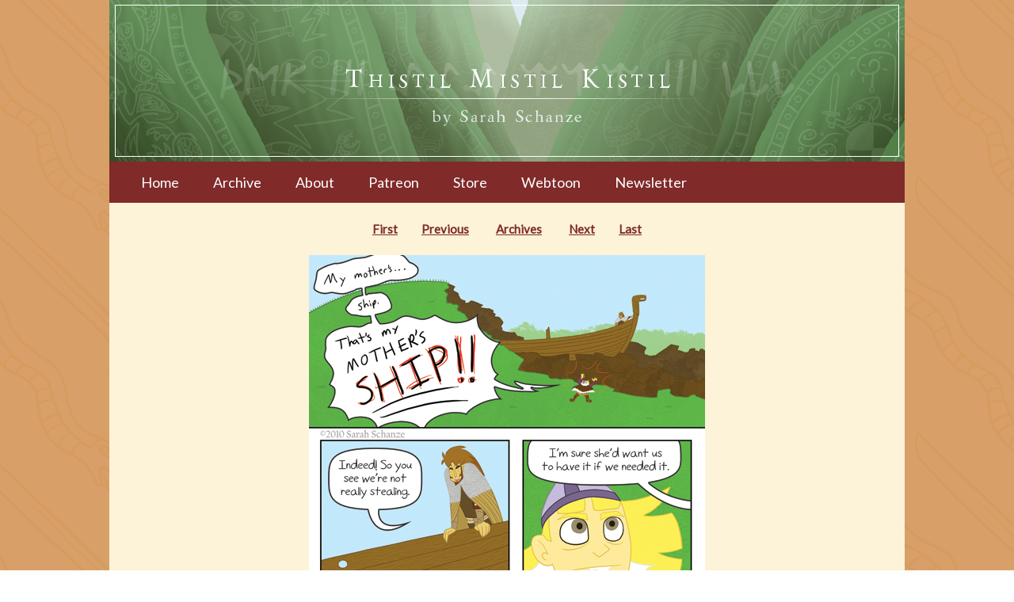

--- FILE ---
content_type: text/html; charset=UTF-8
request_url: https://www.tmkcomic.com/comic/ch03-pg14/?replytocom=674
body_size: 13923
content:
<!DOCTYPE html>
<html xmlns="http://www.w3.org/1999/xhtml" lang="en-US"> 
<head>
	<meta http-equiv="Content-Type" content="text/html; charset=UTF-8" />
	<link rel="stylesheet" href="https://www.tmkcomic.com/wp-content/themes/comicpress/style.css" type="text/css" media="screen" />
	<link rel="pingback" href="https://www.tmkcomic.com/xmlrpc.php" />
	<meta name="ComicPress" content="4.4" />
<title>Chapter 3 | Page 14 &#8211; Thistil Mistil Kistil</title>
<meta name='robots' content='max-image-preview:large, noindex, follow' />
<link rel='dns-prefetch' href='//ajax.googleapis.com' />
<link rel="alternate" type="application/rss+xml" title="Thistil Mistil Kistil &raquo; Feed" href="https://www.tmkcomic.com/feed/" />
<link rel="alternate" type="application/rss+xml" title="Thistil Mistil Kistil &raquo; Comments Feed" href="https://www.tmkcomic.com/comments/feed/" />
<link rel="alternate" type="application/rss+xml" title="Thistil Mistil Kistil &raquo; Chapter 3 | Page 14 Comments Feed" href="https://www.tmkcomic.com/comic/ch03-pg14/feed/" />
<link rel="alternate" title="oEmbed (JSON)" type="application/json+oembed" href="https://www.tmkcomic.com/wp-json/oembed/1.0/embed?url=https%3A%2F%2Fwww.tmkcomic.com%2Fcomic%2Fch03-pg14%2F" />
<link rel="alternate" title="oEmbed (XML)" type="text/xml+oembed" href="https://www.tmkcomic.com/wp-json/oembed/1.0/embed?url=https%3A%2F%2Fwww.tmkcomic.com%2Fcomic%2Fch03-pg14%2F&#038;format=xml" />
<style id='wp-img-auto-sizes-contain-inline-css' type='text/css'>
img:is([sizes=auto i],[sizes^="auto," i]){contain-intrinsic-size:3000px 1500px}
/*# sourceURL=wp-img-auto-sizes-contain-inline-css */
</style>
<style id='wp-emoji-styles-inline-css' type='text/css'>

	img.wp-smiley, img.emoji {
		display: inline !important;
		border: none !important;
		box-shadow: none !important;
		height: 1em !important;
		width: 1em !important;
		margin: 0 0.07em !important;
		vertical-align: -0.1em !important;
		background: none !important;
		padding: 0 !important;
	}
/*# sourceURL=wp-emoji-styles-inline-css */
</style>
<style id='wp-block-library-inline-css' type='text/css'>
:root{--wp-block-synced-color:#7a00df;--wp-block-synced-color--rgb:122,0,223;--wp-bound-block-color:var(--wp-block-synced-color);--wp-editor-canvas-background:#ddd;--wp-admin-theme-color:#007cba;--wp-admin-theme-color--rgb:0,124,186;--wp-admin-theme-color-darker-10:#006ba1;--wp-admin-theme-color-darker-10--rgb:0,107,160.5;--wp-admin-theme-color-darker-20:#005a87;--wp-admin-theme-color-darker-20--rgb:0,90,135;--wp-admin-border-width-focus:2px}@media (min-resolution:192dpi){:root{--wp-admin-border-width-focus:1.5px}}.wp-element-button{cursor:pointer}:root .has-very-light-gray-background-color{background-color:#eee}:root .has-very-dark-gray-background-color{background-color:#313131}:root .has-very-light-gray-color{color:#eee}:root .has-very-dark-gray-color{color:#313131}:root .has-vivid-green-cyan-to-vivid-cyan-blue-gradient-background{background:linear-gradient(135deg,#00d084,#0693e3)}:root .has-purple-crush-gradient-background{background:linear-gradient(135deg,#34e2e4,#4721fb 50%,#ab1dfe)}:root .has-hazy-dawn-gradient-background{background:linear-gradient(135deg,#faaca8,#dad0ec)}:root .has-subdued-olive-gradient-background{background:linear-gradient(135deg,#fafae1,#67a671)}:root .has-atomic-cream-gradient-background{background:linear-gradient(135deg,#fdd79a,#004a59)}:root .has-nightshade-gradient-background{background:linear-gradient(135deg,#330968,#31cdcf)}:root .has-midnight-gradient-background{background:linear-gradient(135deg,#020381,#2874fc)}:root{--wp--preset--font-size--normal:16px;--wp--preset--font-size--huge:42px}.has-regular-font-size{font-size:1em}.has-larger-font-size{font-size:2.625em}.has-normal-font-size{font-size:var(--wp--preset--font-size--normal)}.has-huge-font-size{font-size:var(--wp--preset--font-size--huge)}.has-text-align-center{text-align:center}.has-text-align-left{text-align:left}.has-text-align-right{text-align:right}.has-fit-text{white-space:nowrap!important}#end-resizable-editor-section{display:none}.aligncenter{clear:both}.items-justified-left{justify-content:flex-start}.items-justified-center{justify-content:center}.items-justified-right{justify-content:flex-end}.items-justified-space-between{justify-content:space-between}.screen-reader-text{border:0;clip-path:inset(50%);height:1px;margin:-1px;overflow:hidden;padding:0;position:absolute;width:1px;word-wrap:normal!important}.screen-reader-text:focus{background-color:#ddd;clip-path:none;color:#444;display:block;font-size:1em;height:auto;left:5px;line-height:normal;padding:15px 23px 14px;text-decoration:none;top:5px;width:auto;z-index:100000}html :where(.has-border-color){border-style:solid}html :where([style*=border-top-color]){border-top-style:solid}html :where([style*=border-right-color]){border-right-style:solid}html :where([style*=border-bottom-color]){border-bottom-style:solid}html :where([style*=border-left-color]){border-left-style:solid}html :where([style*=border-width]){border-style:solid}html :where([style*=border-top-width]){border-top-style:solid}html :where([style*=border-right-width]){border-right-style:solid}html :where([style*=border-bottom-width]){border-bottom-style:solid}html :where([style*=border-left-width]){border-left-style:solid}html :where(img[class*=wp-image-]){height:auto;max-width:100%}:where(figure){margin:0 0 1em}html :where(.is-position-sticky){--wp-admin--admin-bar--position-offset:var(--wp-admin--admin-bar--height,0px)}@media screen and (max-width:600px){html :where(.is-position-sticky){--wp-admin--admin-bar--position-offset:0px}}

/*# sourceURL=wp-block-library-inline-css */
</style><style id='global-styles-inline-css' type='text/css'>
:root{--wp--preset--aspect-ratio--square: 1;--wp--preset--aspect-ratio--4-3: 4/3;--wp--preset--aspect-ratio--3-4: 3/4;--wp--preset--aspect-ratio--3-2: 3/2;--wp--preset--aspect-ratio--2-3: 2/3;--wp--preset--aspect-ratio--16-9: 16/9;--wp--preset--aspect-ratio--9-16: 9/16;--wp--preset--color--black: #000000;--wp--preset--color--cyan-bluish-gray: #abb8c3;--wp--preset--color--white: #ffffff;--wp--preset--color--pale-pink: #f78da7;--wp--preset--color--vivid-red: #cf2e2e;--wp--preset--color--luminous-vivid-orange: #ff6900;--wp--preset--color--luminous-vivid-amber: #fcb900;--wp--preset--color--light-green-cyan: #7bdcb5;--wp--preset--color--vivid-green-cyan: #00d084;--wp--preset--color--pale-cyan-blue: #8ed1fc;--wp--preset--color--vivid-cyan-blue: #0693e3;--wp--preset--color--vivid-purple: #9b51e0;--wp--preset--gradient--vivid-cyan-blue-to-vivid-purple: linear-gradient(135deg,rgb(6,147,227) 0%,rgb(155,81,224) 100%);--wp--preset--gradient--light-green-cyan-to-vivid-green-cyan: linear-gradient(135deg,rgb(122,220,180) 0%,rgb(0,208,130) 100%);--wp--preset--gradient--luminous-vivid-amber-to-luminous-vivid-orange: linear-gradient(135deg,rgb(252,185,0) 0%,rgb(255,105,0) 100%);--wp--preset--gradient--luminous-vivid-orange-to-vivid-red: linear-gradient(135deg,rgb(255,105,0) 0%,rgb(207,46,46) 100%);--wp--preset--gradient--very-light-gray-to-cyan-bluish-gray: linear-gradient(135deg,rgb(238,238,238) 0%,rgb(169,184,195) 100%);--wp--preset--gradient--cool-to-warm-spectrum: linear-gradient(135deg,rgb(74,234,220) 0%,rgb(151,120,209) 20%,rgb(207,42,186) 40%,rgb(238,44,130) 60%,rgb(251,105,98) 80%,rgb(254,248,76) 100%);--wp--preset--gradient--blush-light-purple: linear-gradient(135deg,rgb(255,206,236) 0%,rgb(152,150,240) 100%);--wp--preset--gradient--blush-bordeaux: linear-gradient(135deg,rgb(254,205,165) 0%,rgb(254,45,45) 50%,rgb(107,0,62) 100%);--wp--preset--gradient--luminous-dusk: linear-gradient(135deg,rgb(255,203,112) 0%,rgb(199,81,192) 50%,rgb(65,88,208) 100%);--wp--preset--gradient--pale-ocean: linear-gradient(135deg,rgb(255,245,203) 0%,rgb(182,227,212) 50%,rgb(51,167,181) 100%);--wp--preset--gradient--electric-grass: linear-gradient(135deg,rgb(202,248,128) 0%,rgb(113,206,126) 100%);--wp--preset--gradient--midnight: linear-gradient(135deg,rgb(2,3,129) 0%,rgb(40,116,252) 100%);--wp--preset--font-size--small: 13px;--wp--preset--font-size--medium: 20px;--wp--preset--font-size--large: 36px;--wp--preset--font-size--x-large: 42px;--wp--preset--spacing--20: 0.44rem;--wp--preset--spacing--30: 0.67rem;--wp--preset--spacing--40: 1rem;--wp--preset--spacing--50: 1.5rem;--wp--preset--spacing--60: 2.25rem;--wp--preset--spacing--70: 3.38rem;--wp--preset--spacing--80: 5.06rem;--wp--preset--shadow--natural: 6px 6px 9px rgba(0, 0, 0, 0.2);--wp--preset--shadow--deep: 12px 12px 50px rgba(0, 0, 0, 0.4);--wp--preset--shadow--sharp: 6px 6px 0px rgba(0, 0, 0, 0.2);--wp--preset--shadow--outlined: 6px 6px 0px -3px rgb(255, 255, 255), 6px 6px rgb(0, 0, 0);--wp--preset--shadow--crisp: 6px 6px 0px rgb(0, 0, 0);}:where(.is-layout-flex){gap: 0.5em;}:where(.is-layout-grid){gap: 0.5em;}body .is-layout-flex{display: flex;}.is-layout-flex{flex-wrap: wrap;align-items: center;}.is-layout-flex > :is(*, div){margin: 0;}body .is-layout-grid{display: grid;}.is-layout-grid > :is(*, div){margin: 0;}:where(.wp-block-columns.is-layout-flex){gap: 2em;}:where(.wp-block-columns.is-layout-grid){gap: 2em;}:where(.wp-block-post-template.is-layout-flex){gap: 1.25em;}:where(.wp-block-post-template.is-layout-grid){gap: 1.25em;}.has-black-color{color: var(--wp--preset--color--black) !important;}.has-cyan-bluish-gray-color{color: var(--wp--preset--color--cyan-bluish-gray) !important;}.has-white-color{color: var(--wp--preset--color--white) !important;}.has-pale-pink-color{color: var(--wp--preset--color--pale-pink) !important;}.has-vivid-red-color{color: var(--wp--preset--color--vivid-red) !important;}.has-luminous-vivid-orange-color{color: var(--wp--preset--color--luminous-vivid-orange) !important;}.has-luminous-vivid-amber-color{color: var(--wp--preset--color--luminous-vivid-amber) !important;}.has-light-green-cyan-color{color: var(--wp--preset--color--light-green-cyan) !important;}.has-vivid-green-cyan-color{color: var(--wp--preset--color--vivid-green-cyan) !important;}.has-pale-cyan-blue-color{color: var(--wp--preset--color--pale-cyan-blue) !important;}.has-vivid-cyan-blue-color{color: var(--wp--preset--color--vivid-cyan-blue) !important;}.has-vivid-purple-color{color: var(--wp--preset--color--vivid-purple) !important;}.has-black-background-color{background-color: var(--wp--preset--color--black) !important;}.has-cyan-bluish-gray-background-color{background-color: var(--wp--preset--color--cyan-bluish-gray) !important;}.has-white-background-color{background-color: var(--wp--preset--color--white) !important;}.has-pale-pink-background-color{background-color: var(--wp--preset--color--pale-pink) !important;}.has-vivid-red-background-color{background-color: var(--wp--preset--color--vivid-red) !important;}.has-luminous-vivid-orange-background-color{background-color: var(--wp--preset--color--luminous-vivid-orange) !important;}.has-luminous-vivid-amber-background-color{background-color: var(--wp--preset--color--luminous-vivid-amber) !important;}.has-light-green-cyan-background-color{background-color: var(--wp--preset--color--light-green-cyan) !important;}.has-vivid-green-cyan-background-color{background-color: var(--wp--preset--color--vivid-green-cyan) !important;}.has-pale-cyan-blue-background-color{background-color: var(--wp--preset--color--pale-cyan-blue) !important;}.has-vivid-cyan-blue-background-color{background-color: var(--wp--preset--color--vivid-cyan-blue) !important;}.has-vivid-purple-background-color{background-color: var(--wp--preset--color--vivid-purple) !important;}.has-black-border-color{border-color: var(--wp--preset--color--black) !important;}.has-cyan-bluish-gray-border-color{border-color: var(--wp--preset--color--cyan-bluish-gray) !important;}.has-white-border-color{border-color: var(--wp--preset--color--white) !important;}.has-pale-pink-border-color{border-color: var(--wp--preset--color--pale-pink) !important;}.has-vivid-red-border-color{border-color: var(--wp--preset--color--vivid-red) !important;}.has-luminous-vivid-orange-border-color{border-color: var(--wp--preset--color--luminous-vivid-orange) !important;}.has-luminous-vivid-amber-border-color{border-color: var(--wp--preset--color--luminous-vivid-amber) !important;}.has-light-green-cyan-border-color{border-color: var(--wp--preset--color--light-green-cyan) !important;}.has-vivid-green-cyan-border-color{border-color: var(--wp--preset--color--vivid-green-cyan) !important;}.has-pale-cyan-blue-border-color{border-color: var(--wp--preset--color--pale-cyan-blue) !important;}.has-vivid-cyan-blue-border-color{border-color: var(--wp--preset--color--vivid-cyan-blue) !important;}.has-vivid-purple-border-color{border-color: var(--wp--preset--color--vivid-purple) !important;}.has-vivid-cyan-blue-to-vivid-purple-gradient-background{background: var(--wp--preset--gradient--vivid-cyan-blue-to-vivid-purple) !important;}.has-light-green-cyan-to-vivid-green-cyan-gradient-background{background: var(--wp--preset--gradient--light-green-cyan-to-vivid-green-cyan) !important;}.has-luminous-vivid-amber-to-luminous-vivid-orange-gradient-background{background: var(--wp--preset--gradient--luminous-vivid-amber-to-luminous-vivid-orange) !important;}.has-luminous-vivid-orange-to-vivid-red-gradient-background{background: var(--wp--preset--gradient--luminous-vivid-orange-to-vivid-red) !important;}.has-very-light-gray-to-cyan-bluish-gray-gradient-background{background: var(--wp--preset--gradient--very-light-gray-to-cyan-bluish-gray) !important;}.has-cool-to-warm-spectrum-gradient-background{background: var(--wp--preset--gradient--cool-to-warm-spectrum) !important;}.has-blush-light-purple-gradient-background{background: var(--wp--preset--gradient--blush-light-purple) !important;}.has-blush-bordeaux-gradient-background{background: var(--wp--preset--gradient--blush-bordeaux) !important;}.has-luminous-dusk-gradient-background{background: var(--wp--preset--gradient--luminous-dusk) !important;}.has-pale-ocean-gradient-background{background: var(--wp--preset--gradient--pale-ocean) !important;}.has-electric-grass-gradient-background{background: var(--wp--preset--gradient--electric-grass) !important;}.has-midnight-gradient-background{background: var(--wp--preset--gradient--midnight) !important;}.has-small-font-size{font-size: var(--wp--preset--font-size--small) !important;}.has-medium-font-size{font-size: var(--wp--preset--font-size--medium) !important;}.has-large-font-size{font-size: var(--wp--preset--font-size--large) !important;}.has-x-large-font-size{font-size: var(--wp--preset--font-size--x-large) !important;}
/*# sourceURL=global-styles-inline-css */
</style>

<style id='classic-theme-styles-inline-css' type='text/css'>
/*! This file is auto-generated */
.wp-block-button__link{color:#fff;background-color:#32373c;border-radius:9999px;box-shadow:none;text-decoration:none;padding:calc(.667em + 2px) calc(1.333em + 2px);font-size:1.125em}.wp-block-file__button{background:#32373c;color:#fff;text-decoration:none}
/*# sourceURL=/wp-includes/css/classic-themes.min.css */
</style>
<link rel='stylesheet' id='chld_thm_cfg_child-css' href='https://www.tmkcomic.com/wp-content/themes/comicpress-child/style.css?ver=4.4.1497844345' type='text/css' media='all' />
<link rel='stylesheet' id='comiceasel-style-css' href='https://www.tmkcomic.com/wp-content/plugins/comic-easel/css/comiceasel.css?ver=6.9' type='text/css' media='all' />
<link rel='stylesheet' id='comiceasel-navstyle-css' href='https://www.tmkcomic.com/wp-content/plugins/comic-easel/images/nav/default/navstyle.css?ver=6.9' type='text/css' media='all' />
<script type="text/javascript" src="https://ajax.googleapis.com/ajax/libs/prototype/1.7.1.0/prototype.js?ver=1.7.1" id="prototype-js"></script>
<script type="text/javascript" src="https://www.tmkcomic.com/wp-includes/js/jquery/jquery.min.js?ver=3.7.1" id="jquery-core-js"></script>
<script type="text/javascript" src="https://www.tmkcomic.com/wp-includes/js/jquery/jquery-migrate.min.js?ver=3.4.1" id="jquery-migrate-js"></script>
<script type="text/javascript" src="https://www.tmkcomic.com/wp-content/themes/comicpress/js/ddsmoothmenu.js?ver=6.9" id="ddsmoothmenu_js-js"></script>
<script type="text/javascript" src="https://www.tmkcomic.com/wp-content/themes/comicpress/js/menubar.js?ver=6.9" id="menubar_js-js"></script>
<link rel="https://api.w.org/" href="https://www.tmkcomic.com/wp-json/" /><link rel="EditURI" type="application/rsd+xml" title="RSD" href="https://www.tmkcomic.com/xmlrpc.php?rsd" />
<meta name="generator" content="WordPress 6.9" />
<link rel="canonical" href="https://www.tmkcomic.com/comic/ch03-pg14/" />
<link rel='shortlink' href='https://www.tmkcomic.com/?p=130' />
	<link rel="preconnect" href="https://fonts.googleapis.com">
	<link rel="preconnect" href="https://fonts.gstatic.com">
	<link href='https://fonts.googleapis.com/css2?display=swap&family=Lato&family=IM+Fell+French+Canon' rel='stylesheet'>
		<!-- GA Google Analytics @ https://m0n.co/ga -->
		<script async src="https://www.googletagmanager.com/gtag/js?id=UA-15920432-2"></script>
		<script>
			window.dataLayer = window.dataLayer || [];
			function gtag(){dataLayer.push(arguments);}
			gtag('js', new Date());
			gtag('config', 'UA-15920432-2');
		</script>

	<meta name="Comic-Easel" content="1.15" />
<meta name="Referrer" content="" />
<meta property="og:image" content="https://www.tmkcomic.com/wp-content/uploads/2017/06/2010-09-09-ch03-pg14.jpg" />
<!--Customizer CSS-->
<style type="text/css">
	#page { width: 1004px; max-width: 1004px; }
	#add-width { width: 6px; }
	#content-column { width: 756px; max-width: 100%; }
	#sidebar-right { width: 242px; }
	#sidebar-left { width: 204px; }
	#page { background-color: #fcf3d9!important; }
	#menubar-wrapper { background-color: #ffffff!important; }
	#footer { background-color: #fcf3d9!important; }
	a:link, a:visited { color: #802a2a!important; }
	a:visited { color: #802a2a!important; }
	a:hover { color: #802a2a!important; }
	a:visited { color: #802a2a!important; }
	.menu ul li a:hover, .menu ul li a.selected, .menu ul li ul li a:hover, .menunav a:hover, a.menunav-rss:hover { color: #ffffff!important; }
	#comic-wrap { background-color: #fcf3d9!important; }
	table#comic-nav-wrapper { background-color: #98533c!important; }
	.comic-nav { color: #ffffff!important; }
	.comic-nav a:link, .comic-nav a:visited { color: #ffffff!important; }
	.comic-nav a:hover { color: #ffffff!important; }
</style>
<!--/Customizer CSS-->
      <style type="text/css">.recentcomments a{display:inline !important;padding:0 !important;margin:0 !important;}</style><style type="text/css">
	#header { width: 1004px; height: 204px; background: url('https://www.tmkcomic.com/wp-content/uploads/2017/08/tmk_banner2.jpg') top center no-repeat; overflow: hidden; }
	#header h1, #header .description { display: none; }
</style>
	<style type="text/css" id="custom-background-css">
body.custom-background { background-color: #ffffff; background-image: url("https://www.tmkcomic.com/wp-content/uploads/2018/01/tmk_bgswordsnake.png"); background-position: center center; background-size: auto; background-repeat: repeat; background-attachment: scroll; }
</style>
	<link rel="icon" href="https://www.tmkcomic.com/wp-content/uploads/2017/08/cropped-tmk_siteicon-32x32.png" sizes="32x32" />
<link rel="icon" href="https://www.tmkcomic.com/wp-content/uploads/2017/08/cropped-tmk_siteicon-192x192.png" sizes="192x192" />
<link rel="apple-touch-icon" href="https://www.tmkcomic.com/wp-content/uploads/2017/08/cropped-tmk_siteicon-180x180.png" />
<meta name="msapplication-TileImage" content="https://www.tmkcomic.com/wp-content/uploads/2017/08/cropped-tmk_siteicon-270x270.png" />
		<style type="text/css" id="wp-custom-css">
			/*
You can add your own CSS here.

Click the help icon above to learn more.
*/
		</style>
			<style id="egf-frontend-styles" type="text/css">
		p {font-family: 'Lato', sans-serif;font-size: 16px;font-style: normal;font-weight: 400;line-height: 1.4;} h1 {} h2 {color: #802a2a;font-family: 'IM Fell French Canon', sans-serif;font-size: 25px;font-style: normal;font-weight: 400;padding-top: 10px;padding-bottom: 10px;} h3 {} h4 {} h5 {} h6 {} p {} 	</style>
	</head>

<body class="wp-singular comic-template-default single single-comic postid-130 custom-background wp-theme-comicpress wp-child-theme-comicpress-child user-guest chrome single-author-tmkcomic_gilhyr am day morning wed layout-2cr scheme-none">
<div id="page-wrap">
	<div id="page">
		<header id="header">
			<div class="header-info">
				<h1><a href="https://www.tmkcomic.com">Thistil Mistil Kistil</a></h1>
				<div class="description">by Sarah Schanze</div>
			</div>
						<div class="clear"></div>
		</header>

		<div id="sidebar-menubar" class="sidebar">
			<div id="custom_html-2" class="widget_text widget widget_custom_html">
<div class="widget_text widget-content">
<div class="textwidget custom-html-widget"><ul id="menulist">
	<li><a href="/">Home</a></li>
	<li><a href="/archive">Archive</a></li>
	<li><a href="/about">About</a></li>
	<li><a href="http://www.patreon.com/depleti" target="_blank">Patreon</a></li>
	<li><a href="https://sarahschanze.gumroad.com/" target="_blank">Store</a></li>
	<li><a href="https://www.webtoons.com/en/challenge/thistil-mistil-kistil/list?title_no=386318" target="_blank">Webtoon</a></li>
	<li><a href="https://mailchi.mp/e90fa8629375/tmknews" target="_blank">Newsletter</a></li>
</ul> </div></div>
<div class="clear"></div>
</div>
			<div class="clear"></div>
		</div>
	<div id="content-wrapper">
	
					<div id="comic-wrap" class="comic-id-130">
				<div id="comic-head">
									</div>
						<div id="sidebar-over-comic" class="sidebar">
					<div class="comic_navi_wrapper">
		<table class="comic_navi">
						<tr>
		<td class="comic_navi_left">
						<a href="https://www.tmkcomic.com/comic/ch01-pg00/" class="navi navi-first" title="First">First</a>
							<a href="https://www.tmkcomic.com/comic/ch03-pg13/" class="navi comic-nav-previous navi-prev" title="Previous">Previous</a>
					</td>
		<td class="comic_navi_center">
					<a href="/archive" class="navi navi-archives navi-archive" title="Archives">Archives</a>
				</td>
		<td class="comic_navi_right">
						<a href="https://www.tmkcomic.com/comic/ch03-pg15/" class="navi comic-nav-next navi-next" title="Next">Next</a>
								<a href="https://www.tmkcomic.com/comic/chapter-24-update/" class="navi navi-last" title="Last">Last</a>                  
									</td>
		</tr>
				</table>
		</div>
				</div>
					<div class="comic-table">	
										<div id="comic">
						<a href="https://www.tmkcomic.com/comic/ch03-pg15/" alt="Chapter 3 | Page 14" title="Chapter 3 | Page 14" ><img src="https://www.tmkcomic.com/wp-content/uploads/2017/06/2010-09-09-ch03-pg14.jpg" alt="Chapter 3 | Page 14" title="Chapter 3 | Page 14"   /></a>					</div>
									</div>				
						<div id="sidebar-under-comic" class="sidebar">
					<div class="comic_navi_wrapper">
		<table class="comic_navi">
						<tr>
		<td class="comic_navi_left">
						<a href="https://www.tmkcomic.com/comic/ch01-pg00/" class="navi navi-first" title="First">First</a>
							<a href="https://www.tmkcomic.com/comic/ch03-pg13/" class="navi comic-nav-previous navi-prev" title="Previous">Previous</a>
					</td>
		<td class="comic_navi_center">
					<a href="/archive" class="navi navi-archives navi-archive" title="Archives">Archives</a>
				</td>
		<td class="comic_navi_right">
						<a href="https://www.tmkcomic.com/comic/ch03-pg15/" class="navi comic-nav-next navi-next" title="Next">Next</a>
								<a href="https://www.tmkcomic.com/comic/chapter-24-update/" class="navi navi-last" title="Last">Last</a>                  
									</td>
		</tr>
				</table>
		</div>
				</div>
					<div id="comic-foot">
									</div>
				<div class="clear"></div>
			</div>
			
	<div id="subcontent-wrapper">
		<div id="content-column">
			<div id="content" class="narrowcolumn">		
				<article id="post-130" class="post-130 comic type-comic status-publish has-post-thumbnail hentry uentry postonpage-1 odd post-author-tmkcomic_gilhyr">
	<div class="post-content">
				<div class="post-info">
			<h2 class="post-title">Chapter 3 | Page 14</h2>
			<div class="post-text">
				<span class="post-author">by <a href="https://www.tmkcomic.com/author/tmkcomic_gilhyr/" rel="author">Sarah</a></span>
<span class="posted-on">on&nbsp;</span><span class="post-date">September 9, 2010</span>
<span class="posted-at">at&nbsp;</span><span class="post-time">12:01 am</span>
<div class="comic-post-info"></div>			</div>
			<div class="clear"></div>
		</div>
		<div class="clear"></div>
		<div class="entry">
						<div class="clear"></div>
		</div>
		<div class="post-extras">
			<div class="post-tags"></div>
			<div class="clear"></div>
		</div>
			</div>
</article>
<div id="comment-wrapper">
	<div class="commentsrsslink"><a href="https://www.tmkcomic.com/comic/ch03-pg14/feed/">Comments RSS</a></div>
	<h4 id="comments">Discussion (22) &not;</h4>
		<ol class="commentlist">
			<li id="comment-667" class="comment even thread-even depth-1">
	
		<div class="comment-avatar"><img title="boomerangmouth" alt='' src='https://secure.gravatar.com/avatar/c2048ef66a1ee87ec0070781ce441e1422f83d36a74b96bd6b1a8fb4428a9378?s=64&#038;d=mm&#038;r=pg' srcset='https://secure.gravatar.com/avatar/c2048ef66a1ee87ec0070781ce441e1422f83d36a74b96bd6b1a8fb4428a9378?s=128&#038;d=mm&#038;r=pg 2x' class='avatar avatar-64 photo instant nocorner itxtalt' height='64' width='64' decoding='async'/></div>		
		<div class="comment-content">
		
			<div class="comment-author vcard">
				<cite>boomerangmouth</cite>			</div>
			
			<div class="comment-meta-data">
						
				<span class="comment-time" title="Thursday, September 9th 2010, 3:25am">
					September 9, 2010, 3:25 am				</span>
				
				<span class="comment-permalink">
					<span class="separator">|</span> <a href="#comment-667" title="Permalink to comment">#</a>
				</span>
				
				<span class="comment-reply-link"><span class="separator">|</span> <a rel="nofollow" class="comment-reply-link" href="https://www.tmkcomic.com/comic/ch03-pg14/?replytocom=667#respond" data-commentid="667" data-postid="130" data-belowelement="comment-667" data-respondelement="respond" data-replyto="Reply to boomerangmouth" aria-label="Reply to boomerangmouth">Reply</a></span>					
				 
				
							
			</div>

							<div class="comment-text">
					<p>You should totally do one of those posters if you ever get the time! Especially the one with Loki and Coal, the dynamic poses and stuff make it 100% awesome!!! 😀</p>
				</div>
									
		</div>
		
		<div class="clear"></div>
		
<ul class="children">
	<li id="comment-670" class="comment byuser comment-author-tmkcomic_gilhyr bypostauthor odd alt depth-2 microid-mailto+http:sha1:3e2ec86f2ce7840666db258e207b871a03565891">
	
		<div class="comment-avatar"><a href="http://www.depleti.com" rel="external nofollow" title="Sarah"><img title="Sarah" alt='' src='https://secure.gravatar.com/avatar/76111586b061be3e471c98d07c09eb14d76999aafac7e9333b13a94409cff9c0?s=64&#038;d=mm&#038;r=pg' srcset='https://secure.gravatar.com/avatar/76111586b061be3e471c98d07c09eb14d76999aafac7e9333b13a94409cff9c0?s=128&#038;d=mm&#038;r=pg 2x' class='avatar avatar-64 photo instant nocorner itxtalt' height='64' width='64' decoding='async'/></a></div>		
		<div class="comment-content">
		
			<div class="comment-author vcard">
				<cite title="http://www.depleti.com"><a href="http://www.depleti.com" title="Sarah" class="external nofollow">Sarah</a></cite>			</div>
			
			<div class="comment-meta-data">
						
				<span class="comment-time" title="Thursday, September 9th 2010, 5:11pm">
					September 9, 2010, 5:11 pm				</span>
				
				<span class="comment-permalink">
					<span class="separator">|</span> <a href="#comment-670" title="Permalink to comment">#</a>
				</span>
				
				<span class="comment-reply-link"><span class="separator">|</span> <a rel="nofollow" class="comment-reply-link" href="https://www.tmkcomic.com/comic/ch03-pg14/?replytocom=670#respond" data-commentid="670" data-postid="130" data-belowelement="comment-670" data-respondelement="respond" data-replyto="Reply to Sarah" aria-label="Reply to Sarah">Reply</a></span>					
				 
				
							
			</div>

							<div class="comment-text">
					<p>Yeah I bet if I did any poster it&#8217;d have to have Loki in it. XD  Thanks!</p>
				</div>
									
		</div>
		
		<div class="clear"></div>
		
</li></ul><!-- .children -->
</li>	<li id="comment-668" class="comment even thread-odd thread-alt depth-1 microid-mailto+http:sha1:fc56756a0d3f1e02575cc50f3c4e425c3006bd31">
	
		<div class="comment-avatar"><a href="http://www.apocalypsewriters.com" rel="external nofollow" title="Death"><img title="Death" alt='' src='https://secure.gravatar.com/avatar/a7f24ff59869ba0b5211876706dea22e07bf20897277bb6586d75b937f2e3943?s=64&#038;d=mm&#038;r=pg' srcset='https://secure.gravatar.com/avatar/a7f24ff59869ba0b5211876706dea22e07bf20897277bb6586d75b937f2e3943?s=128&#038;d=mm&#038;r=pg 2x' class='avatar avatar-64 photo instant nocorner itxtalt' height='64' width='64' decoding='async'/></a></div>		
		<div class="comment-content">
		
			<div class="comment-author vcard">
				<cite title="http://www.apocalypsewriters.com"><a href="http://www.apocalypsewriters.com" title="Death" class="external nofollow">Death</a></cite>			</div>
			
			<div class="comment-meta-data">
						
				<span class="comment-time" title="Thursday, September 9th 2010, 7:57am">
					September 9, 2010, 7:57 am				</span>
				
				<span class="comment-permalink">
					<span class="separator">|</span> <a href="#comment-668" title="Permalink to comment">#</a>
				</span>
				
				<span class="comment-reply-link"><span class="separator">|</span> <a rel="nofollow" class="comment-reply-link" href="https://www.tmkcomic.com/comic/ch03-pg14/?replytocom=668#respond" data-commentid="668" data-postid="130" data-belowelement="comment-668" data-respondelement="respond" data-replyto="Reply to Death" aria-label="Reply to Death">Reply</a></span>					
				 
				
							
			</div>

							<div class="comment-text">
					<p>OOooooh&#8230; I like the first poster idea (that I&#8217;m not revealing here).=^-^=</p>
<p>Or just anything Loki.</p>
				</div>
									
		</div>
		
		<div class="clear"></div>
		
<ul class="children">
	<li id="comment-671" class="comment byuser comment-author-tmkcomic_gilhyr bypostauthor odd alt depth-2 microid-mailto+http:sha1:3e2ec86f2ce7840666db258e207b871a03565891">
	
		<div class="comment-avatar"><a href="http://www.depleti.com" rel="external nofollow" title="Sarah"><img title="Sarah" alt='' src='https://secure.gravatar.com/avatar/76111586b061be3e471c98d07c09eb14d76999aafac7e9333b13a94409cff9c0?s=64&#038;d=mm&#038;r=pg' srcset='https://secure.gravatar.com/avatar/76111586b061be3e471c98d07c09eb14d76999aafac7e9333b13a94409cff9c0?s=128&#038;d=mm&#038;r=pg 2x' class='avatar avatar-64 photo instant nocorner itxtalt' height='64' width='64' loading='lazy' decoding='async'/></a></div>		
		<div class="comment-content">
		
			<div class="comment-author vcard">
				<cite title="http://www.depleti.com"><a href="http://www.depleti.com" title="Sarah" class="external nofollow">Sarah</a></cite>			</div>
			
			<div class="comment-meta-data">
						
				<span class="comment-time" title="Thursday, September 9th 2010, 5:12pm">
					September 9, 2010, 5:12 pm				</span>
				
				<span class="comment-permalink">
					<span class="separator">|</span> <a href="#comment-671" title="Permalink to comment">#</a>
				</span>
				
				<span class="comment-reply-link"><span class="separator">|</span> <a rel="nofollow" class="comment-reply-link" href="https://www.tmkcomic.com/comic/ch03-pg14/?replytocom=671#respond" data-commentid="671" data-postid="130" data-belowelement="comment-671" data-respondelement="respond" data-replyto="Reply to Sarah" aria-label="Reply to Sarah">Reply</a></span>					
				 
				
							
			</div>

							<div class="comment-text">
					<p>Thanks!  Loki is probably the most popular character. XD</p>
				</div>
									
		</div>
		
		<div class="clear"></div>
		
</li></ul><!-- .children -->
</li>	<li id="comment-669" class="comment even thread-even depth-1">
	
		<div class="comment-avatar"><img title="Norman" alt='' src='https://secure.gravatar.com/avatar/1166dae966550dd58dfd542d43c0ee3178b0b3e18c4842dba58b09a0466e62c0?s=64&#038;d=mm&#038;r=pg' srcset='https://secure.gravatar.com/avatar/1166dae966550dd58dfd542d43c0ee3178b0b3e18c4842dba58b09a0466e62c0?s=128&#038;d=mm&#038;r=pg 2x' class='avatar avatar-64 photo instant nocorner itxtalt' height='64' width='64' loading='lazy' decoding='async'/></div>		
		<div class="comment-content">
		
			<div class="comment-author vcard">
				<cite>Norman</cite>			</div>
			
			<div class="comment-meta-data">
						
				<span class="comment-time" title="Thursday, September 9th 2010, 10:33am">
					September 9, 2010, 10:33 am				</span>
				
				<span class="comment-permalink">
					<span class="separator">|</span> <a href="#comment-669" title="Permalink to comment">#</a>
				</span>
				
				<span class="comment-reply-link"><span class="separator">|</span> <a rel="nofollow" class="comment-reply-link" href="https://www.tmkcomic.com/comic/ch03-pg14/?replytocom=669#respond" data-commentid="669" data-postid="130" data-belowelement="comment-669" data-respondelement="respond" data-replyto="Reply to Norman" aria-label="Reply to Norman">Reply</a></span>					
				 
				
							
			</div>

							<div class="comment-text">
					<p>A comic that speaks to me, go on, go on!</p>
				</div>
									
		</div>
		
		<div class="clear"></div>
		
<ul class="children">
	<li id="comment-672" class="comment byuser comment-author-tmkcomic_gilhyr bypostauthor odd alt depth-2 microid-mailto+http:sha1:3e2ec86f2ce7840666db258e207b871a03565891">
	
		<div class="comment-avatar"><a href="http://www.depleti.com" rel="external nofollow" title="Sarah"><img title="Sarah" alt='' src='https://secure.gravatar.com/avatar/76111586b061be3e471c98d07c09eb14d76999aafac7e9333b13a94409cff9c0?s=64&#038;d=mm&#038;r=pg' srcset='https://secure.gravatar.com/avatar/76111586b061be3e471c98d07c09eb14d76999aafac7e9333b13a94409cff9c0?s=128&#038;d=mm&#038;r=pg 2x' class='avatar avatar-64 photo instant nocorner itxtalt' height='64' width='64' loading='lazy' decoding='async'/></a></div>		
		<div class="comment-content">
		
			<div class="comment-author vcard">
				<cite title="http://www.depleti.com"><a href="http://www.depleti.com" title="Sarah" class="external nofollow">Sarah</a></cite>			</div>
			
			<div class="comment-meta-data">
						
				<span class="comment-time" title="Thursday, September 9th 2010, 5:12pm">
					September 9, 2010, 5:12 pm				</span>
				
				<span class="comment-permalink">
					<span class="separator">|</span> <a href="#comment-672" title="Permalink to comment">#</a>
				</span>
				
				<span class="comment-reply-link"><span class="separator">|</span> <a rel="nofollow" class="comment-reply-link" href="https://www.tmkcomic.com/comic/ch03-pg14/?replytocom=672#respond" data-commentid="672" data-postid="130" data-belowelement="comment-672" data-respondelement="respond" data-replyto="Reply to Sarah" aria-label="Reply to Sarah">Reply</a></span>					
				 
				
							
			</div>

							<div class="comment-text">
					<p>Thank you!  I certainly will!</p>
				</div>
									
		</div>
		
		<div class="clear"></div>
		
</li></ul><!-- .children -->
</li>	<li id="comment-673" class="comment even thread-odd thread-alt depth-1">
	
		<div class="comment-avatar"><img title="Betsy" alt='' src='https://secure.gravatar.com/avatar/7f8fbc28d239767633bdc833b3c633206512779a58237d052d2ab2d628ea8230?s=64&#038;d=mm&#038;r=pg' srcset='https://secure.gravatar.com/avatar/7f8fbc28d239767633bdc833b3c633206512779a58237d052d2ab2d628ea8230?s=128&#038;d=mm&#038;r=pg 2x' class='avatar avatar-64 photo instant nocorner itxtalt' height='64' width='64' loading='lazy' decoding='async'/></div>		
		<div class="comment-content">
		
			<div class="comment-author vcard">
				<cite>Betsy</cite>			</div>
			
			<div class="comment-meta-data">
						
				<span class="comment-time" title="Thursday, September 9th 2010, 10:28pm">
					September 9, 2010, 10:28 pm				</span>
				
				<span class="comment-permalink">
					<span class="separator">|</span> <a href="#comment-673" title="Permalink to comment">#</a>
				</span>
				
				<span class="comment-reply-link"><span class="separator">|</span> <a rel="nofollow" class="comment-reply-link" href="https://www.tmkcomic.com/comic/ch03-pg14/?replytocom=673#respond" data-commentid="673" data-postid="130" data-belowelement="comment-673" data-respondelement="respond" data-replyto="Reply to Betsy" aria-label="Reply to Betsy">Reply</a></span>					
				 
				
							
			</div>

							<div class="comment-text">
					<p>ACTION SCENE! YAAAAAAAAAAAAAAAAAAAAAAAAAAAAAAAAAAAAHHHHHH!</p>
				</div>
									
		</div>
		
		<div class="clear"></div>
		
<ul class="children">
	<li id="comment-674" class="comment byuser comment-author-tmkcomic_gilhyr bypostauthor odd alt depth-2 microid-mailto+http:sha1:3e2ec86f2ce7840666db258e207b871a03565891">
	
		<div class="comment-avatar"><a href="http://www.depleti.com" rel="external nofollow" title="Sarah"><img title="Sarah" alt='' src='https://secure.gravatar.com/avatar/76111586b061be3e471c98d07c09eb14d76999aafac7e9333b13a94409cff9c0?s=64&#038;d=mm&#038;r=pg' srcset='https://secure.gravatar.com/avatar/76111586b061be3e471c98d07c09eb14d76999aafac7e9333b13a94409cff9c0?s=128&#038;d=mm&#038;r=pg 2x' class='avatar avatar-64 photo instant nocorner itxtalt' height='64' width='64' loading='lazy' decoding='async'/></a></div>		
		<div class="comment-content">
		
			<div class="comment-author vcard">
				<cite title="http://www.depleti.com"><a href="http://www.depleti.com" title="Sarah" class="external nofollow">Sarah</a></cite>			</div>
			
			<div class="comment-meta-data">
						
				<span class="comment-time" title="Thursday, September 9th 2010, 10:59pm">
					September 9, 2010, 10:59 pm				</span>
				
				<span class="comment-permalink">
					<span class="separator">|</span> <a href="#comment-674" title="Permalink to comment">#</a>
				</span>
				
				<span class="comment-reply-link"><span class="separator">|</span> <a rel="nofollow" class="comment-reply-link" href="https://www.tmkcomic.com/comic/ch03-pg14/?replytocom=674#respond" data-commentid="674" data-postid="130" data-belowelement="comment-674" data-respondelement="respond" data-replyto="Reply to Sarah" aria-label="Reply to Sarah">Reply</a></span>					
				 
				
							
			</div>

							<div class="comment-text">
					<p>YES.</p>
				</div>
									
		</div>
		
		<div class="clear"></div>
		
</li></ul><!-- .children -->
</li>	<li id="comment-675" class="comment even thread-even depth-1">
	
		<div class="comment-avatar"><img title="Felicity" alt='' src='https://secure.gravatar.com/avatar/0273a5d74200b75234ea6f39f98e768bc1b1e2b7c208b9279a65d25287002587?s=64&#038;d=mm&#038;r=pg' srcset='https://secure.gravatar.com/avatar/0273a5d74200b75234ea6f39f98e768bc1b1e2b7c208b9279a65d25287002587?s=128&#038;d=mm&#038;r=pg 2x' class='avatar avatar-64 photo instant nocorner itxtalt' height='64' width='64' loading='lazy' decoding='async'/></div>		
		<div class="comment-content">
		
			<div class="comment-author vcard">
				<cite>Felicity</cite>			</div>
			
			<div class="comment-meta-data">
						
				<span class="comment-time" title="Friday, September 10th 2010, 1:01am">
					September 10, 2010, 1:01 am				</span>
				
				<span class="comment-permalink">
					<span class="separator">|</span> <a href="#comment-675" title="Permalink to comment">#</a>
				</span>
				
				<span class="comment-reply-link"><span class="separator">|</span> <a rel="nofollow" class="comment-reply-link" href="https://www.tmkcomic.com/comic/ch03-pg14/?replytocom=675#respond" data-commentid="675" data-postid="130" data-belowelement="comment-675" data-respondelement="respond" data-replyto="Reply to Felicity" aria-label="Reply to Felicity">Reply</a></span>					
				 
				
							
			</div>

							<div class="comment-text">
					<p>I would definitely buy a poster! I love your art style.</p>
				</div>
									
		</div>
		
		<div class="clear"></div>
		
<ul class="children">
	<li id="comment-677" class="comment byuser comment-author-tmkcomic_gilhyr bypostauthor odd alt depth-2 microid-mailto+http:sha1:3e2ec86f2ce7840666db258e207b871a03565891">
	
		<div class="comment-avatar"><a href="http://www.depleti.com" rel="external nofollow" title="Sarah"><img title="Sarah" alt='' src='https://secure.gravatar.com/avatar/76111586b061be3e471c98d07c09eb14d76999aafac7e9333b13a94409cff9c0?s=64&#038;d=mm&#038;r=pg' srcset='https://secure.gravatar.com/avatar/76111586b061be3e471c98d07c09eb14d76999aafac7e9333b13a94409cff9c0?s=128&#038;d=mm&#038;r=pg 2x' class='avatar avatar-64 photo instant nocorner itxtalt' height='64' width='64' loading='lazy' decoding='async'/></a></div>		
		<div class="comment-content">
		
			<div class="comment-author vcard">
				<cite title="http://www.depleti.com"><a href="http://www.depleti.com" title="Sarah" class="external nofollow">Sarah</a></cite>			</div>
			
			<div class="comment-meta-data">
						
				<span class="comment-time" title="Friday, September 10th 2010, 11:35am">
					September 10, 2010, 11:35 am				</span>
				
				<span class="comment-permalink">
					<span class="separator">|</span> <a href="#comment-677" title="Permalink to comment">#</a>
				</span>
				
				<span class="comment-reply-link"><span class="separator">|</span> <a rel="nofollow" class="comment-reply-link" href="https://www.tmkcomic.com/comic/ch03-pg14/?replytocom=677#respond" data-commentid="677" data-postid="130" data-belowelement="comment-677" data-respondelement="respond" data-replyto="Reply to Sarah" aria-label="Reply to Sarah">Reply</a></span>					
				 
				
							
			</div>

							<div class="comment-text">
					<p>Oh thank you!  I guess if there&#8217;s enough interest I&#8217;ll think about it.  Aside from drawing the posters, I&#8217;ll also have to figure out just how to print them!  That&#8217;s an endeavor all on its own. XD</p>
				</div>
									
		</div>
		
		<div class="clear"></div>
		
</li></ul><!-- .children -->
</li>	<li id="comment-676" class="comment even thread-odd thread-alt depth-1 microid-mailto+http:sha1:29c2be7e2e091c8ad8488c30a5b9dcbace30606f">
	
		<div class="comment-avatar"><a href="http://knupfel.deviantart.com" rel="external nofollow" title="LilMaibe"><img title="LilMaibe" alt='' src='https://secure.gravatar.com/avatar/ac4ce1d88b58c257ca2765e21b04f77b4460a1c03493d5f2e7616349100ab084?s=64&#038;d=mm&#038;r=pg' srcset='https://secure.gravatar.com/avatar/ac4ce1d88b58c257ca2765e21b04f77b4460a1c03493d5f2e7616349100ab084?s=128&#038;d=mm&#038;r=pg 2x' class='avatar avatar-64 photo instant nocorner itxtalt' height='64' width='64' loading='lazy' decoding='async'/></a></div>		
		<div class="comment-content">
		
			<div class="comment-author vcard">
				<cite title="http://knupfel.deviantart.com"><a href="http://knupfel.deviantart.com" title="LilMaibe" class="external nofollow">LilMaibe</a></cite>			</div>
			
			<div class="comment-meta-data">
						
				<span class="comment-time" title="Friday, September 10th 2010, 4:50am">
					September 10, 2010, 4:50 am				</span>
				
				<span class="comment-permalink">
					<span class="separator">|</span> <a href="#comment-676" title="Permalink to comment">#</a>
				</span>
				
				<span class="comment-reply-link"><span class="separator">|</span> <a rel="nofollow" class="comment-reply-link" href="https://www.tmkcomic.com/comic/ch03-pg14/?replytocom=676#respond" data-commentid="676" data-postid="130" data-belowelement="comment-676" data-respondelement="respond" data-replyto="Reply to LilMaibe" aria-label="Reply to LilMaibe">Reply</a></span>					
				 
				
							
			</div>

							<div class="comment-text">
					<p>Nice one 😀<br />
And heavens, Loki keeps getting faster with seriously pissing people off&#8230;if he keeps up that ratio he&#8217;ll get punched in the nose just for entering a room in a good 100 years &#8230;.</p>
				</div>
									
		</div>
		
		<div class="clear"></div>
		
<ul class="children">
	<li id="comment-678" class="comment byuser comment-author-tmkcomic_gilhyr bypostauthor odd alt depth-2 microid-mailto+http:sha1:3e2ec86f2ce7840666db258e207b871a03565891">
	
		<div class="comment-avatar"><a href="http://www.depleti.com" rel="external nofollow" title="Sarah"><img title="Sarah" alt='' src='https://secure.gravatar.com/avatar/76111586b061be3e471c98d07c09eb14d76999aafac7e9333b13a94409cff9c0?s=64&#038;d=mm&#038;r=pg' srcset='https://secure.gravatar.com/avatar/76111586b061be3e471c98d07c09eb14d76999aafac7e9333b13a94409cff9c0?s=128&#038;d=mm&#038;r=pg 2x' class='avatar avatar-64 photo instant nocorner itxtalt' height='64' width='64' loading='lazy' decoding='async'/></a></div>		
		<div class="comment-content">
		
			<div class="comment-author vcard">
				<cite title="http://www.depleti.com"><a href="http://www.depleti.com" title="Sarah" class="external nofollow">Sarah</a></cite>			</div>
			
			<div class="comment-meta-data">
						
				<span class="comment-time" title="Friday, September 10th 2010, 11:36am">
					September 10, 2010, 11:36 am				</span>
				
				<span class="comment-permalink">
					<span class="separator">|</span> <a href="#comment-678" title="Permalink to comment">#</a>
				</span>
				
				<span class="comment-reply-link"><span class="separator">|</span> <a rel="nofollow" class="comment-reply-link" href="https://www.tmkcomic.com/comic/ch03-pg14/?replytocom=678#respond" data-commentid="678" data-postid="130" data-belowelement="comment-678" data-respondelement="respond" data-replyto="Reply to Sarah" aria-label="Reply to Sarah">Reply</a></span>					
				 
				
							
			</div>

							<div class="comment-text">
					<p>Yeeeeeah, no kidding. XD  Hopefully this is the last mean thing he does to Coal for a while&#8230;.</p>
				</div>
									
		</div>
		
		<div class="clear"></div>
		
</li></ul><!-- .children -->
</li>	<li id="comment-679" class="comment even thread-even depth-1 microid-mailto+http:sha1:b8062b5052b2b2e4f4523bc19e146d1fb9e936ca">
	
		<div class="comment-avatar"><a href="http://courtneygodbey.blogspot.com" rel="external nofollow" title="Courtney"><img title="Courtney" alt='' src='https://secure.gravatar.com/avatar/da46c3ae54c7f3a7e12a40f90ef5c4ec6fc275ae2a79ccabb7655139948bd4e7?s=64&#038;d=mm&#038;r=pg' srcset='https://secure.gravatar.com/avatar/da46c3ae54c7f3a7e12a40f90ef5c4ec6fc275ae2a79ccabb7655139948bd4e7?s=128&#038;d=mm&#038;r=pg 2x' class='avatar avatar-64 photo instant nocorner itxtalt' height='64' width='64' loading='lazy' decoding='async'/></a></div>		
		<div class="comment-content">
		
			<div class="comment-author vcard">
				<cite title="http://courtneygodbey.blogspot.com"><a href="http://courtneygodbey.blogspot.com" title="Courtney" class="external nofollow">Courtney</a></cite>			</div>
			
			<div class="comment-meta-data">
						
				<span class="comment-time" title="Friday, September 10th 2010, 2:28pm">
					September 10, 2010, 2:28 pm				</span>
				
				<span class="comment-permalink">
					<span class="separator">|</span> <a href="#comment-679" title="Permalink to comment">#</a>
				</span>
				
				<span class="comment-reply-link"><span class="separator">|</span> <a rel="nofollow" class="comment-reply-link" href="https://www.tmkcomic.com/comic/ch03-pg14/?replytocom=679#respond" data-commentid="679" data-postid="130" data-belowelement="comment-679" data-respondelement="respond" data-replyto="Reply to Courtney" aria-label="Reply to Courtney">Reply</a></span>					
				 
				
							
			</div>

							<div class="comment-text">
					<p>Poor little Coal. The kid can&#8217;t catch a break 🙂<br />
Nice page!</p>
				</div>
									
		</div>
		
		<div class="clear"></div>
		
<ul class="children">
	<li id="comment-681" class="comment byuser comment-author-tmkcomic_gilhyr bypostauthor odd alt depth-2 microid-mailto+http:sha1:3e2ec86f2ce7840666db258e207b871a03565891">
	
		<div class="comment-avatar"><a href="http://www.depleti.com" rel="external nofollow" title="Sarah"><img title="Sarah" alt='' src='https://secure.gravatar.com/avatar/76111586b061be3e471c98d07c09eb14d76999aafac7e9333b13a94409cff9c0?s=64&#038;d=mm&#038;r=pg' srcset='https://secure.gravatar.com/avatar/76111586b061be3e471c98d07c09eb14d76999aafac7e9333b13a94409cff9c0?s=128&#038;d=mm&#038;r=pg 2x' class='avatar avatar-64 photo instant nocorner itxtalt' height='64' width='64' loading='lazy' decoding='async'/></a></div>		
		<div class="comment-content">
		
			<div class="comment-author vcard">
				<cite title="http://www.depleti.com"><a href="http://www.depleti.com" title="Sarah" class="external nofollow">Sarah</a></cite>			</div>
			
			<div class="comment-meta-data">
						
				<span class="comment-time" title="Friday, September 10th 2010, 3:41pm">
					September 10, 2010, 3:41 pm				</span>
				
				<span class="comment-permalink">
					<span class="separator">|</span> <a href="#comment-681" title="Permalink to comment">#</a>
				</span>
				
				<span class="comment-reply-link"><span class="separator">|</span> <a rel="nofollow" class="comment-reply-link" href="https://www.tmkcomic.com/comic/ch03-pg14/?replytocom=681#respond" data-commentid="681" data-postid="130" data-belowelement="comment-681" data-respondelement="respond" data-replyto="Reply to Sarah" aria-label="Reply to Sarah">Reply</a></span>					
				 
				
							
			</div>

							<div class="comment-text">
					<p>Yeah things will get worse before they get better for him.  Thank you!</p>
				</div>
									
		</div>
		
		<div class="clear"></div>
		
</li></ul><!-- .children -->
</li>	<li id="comment-680" class="comment even thread-odd thread-alt depth-1">
	
		<div class="comment-avatar"><img title="Koko" alt='' src='https://secure.gravatar.com/avatar/866c51b339c6861d1de527d1497351546fc74b388598a78f7990f11b5986b8ca?s=64&#038;d=mm&#038;r=pg' srcset='https://secure.gravatar.com/avatar/866c51b339c6861d1de527d1497351546fc74b388598a78f7990f11b5986b8ca?s=128&#038;d=mm&#038;r=pg 2x' class='avatar avatar-64 photo instant nocorner itxtalt' height='64' width='64' loading='lazy' decoding='async'/></div>		
		<div class="comment-content">
		
			<div class="comment-author vcard">
				<cite>Koko</cite>			</div>
			
			<div class="comment-meta-data">
						
				<span class="comment-time" title="Friday, September 10th 2010, 2:50pm">
					September 10, 2010, 2:50 pm				</span>
				
				<span class="comment-permalink">
					<span class="separator">|</span> <a href="#comment-680" title="Permalink to comment">#</a>
				</span>
				
				<span class="comment-reply-link"><span class="separator">|</span> <a rel="nofollow" class="comment-reply-link" href="https://www.tmkcomic.com/comic/ch03-pg14/?replytocom=680#respond" data-commentid="680" data-postid="130" data-belowelement="comment-680" data-respondelement="respond" data-replyto="Reply to Koko" aria-label="Reply to Koko">Reply</a></span>					
				 
				
							
			</div>

							<div class="comment-text">
					<p>This&#8217;ll end well. BTW, lovin&#8217; the art for this comic. Its &#8220;simple&#8221; yet evokes so much.</p>
				</div>
									
		</div>
		
		<div class="clear"></div>
		
<ul class="children">
	<li id="comment-682" class="comment byuser comment-author-tmkcomic_gilhyr bypostauthor odd alt depth-2 microid-mailto+http:sha1:3e2ec86f2ce7840666db258e207b871a03565891">
	
		<div class="comment-avatar"><a href="http://www.depleti.com" rel="external nofollow" title="Sarah"><img title="Sarah" alt='' src='https://secure.gravatar.com/avatar/76111586b061be3e471c98d07c09eb14d76999aafac7e9333b13a94409cff9c0?s=64&#038;d=mm&#038;r=pg' srcset='https://secure.gravatar.com/avatar/76111586b061be3e471c98d07c09eb14d76999aafac7e9333b13a94409cff9c0?s=128&#038;d=mm&#038;r=pg 2x' class='avatar avatar-64 photo instant nocorner itxtalt' height='64' width='64' loading='lazy' decoding='async'/></a></div>		
		<div class="comment-content">
		
			<div class="comment-author vcard">
				<cite title="http://www.depleti.com"><a href="http://www.depleti.com" title="Sarah" class="external nofollow">Sarah</a></cite>			</div>
			
			<div class="comment-meta-data">
						
				<span class="comment-time" title="Friday, September 10th 2010, 3:43pm">
					September 10, 2010, 3:43 pm				</span>
				
				<span class="comment-permalink">
					<span class="separator">|</span> <a href="#comment-682" title="Permalink to comment">#</a>
				</span>
				
				<span class="comment-reply-link"><span class="separator">|</span> <a rel="nofollow" class="comment-reply-link" href="https://www.tmkcomic.com/comic/ch03-pg14/?replytocom=682#respond" data-commentid="682" data-postid="130" data-belowelement="comment-682" data-respondelement="respond" data-replyto="Reply to Sarah" aria-label="Reply to Sarah">Reply</a></span>					
				 
				
							
			</div>

							<div class="comment-text">
					<p>Thank you Koko! 😀</p>
				</div>
									
		</div>
		
		<div class="clear"></div>
		
</li></ul><!-- .children -->
</li>	<li id="comment-683" class="comment even thread-even depth-1">
	
		<div class="comment-avatar"><img title="Varg" alt='' src='https://secure.gravatar.com/avatar/b19b1da99cb9ce36ad9168e71dcca99fdc208031c4228fb1f789f334a19ba70e?s=64&#038;d=mm&#038;r=pg' srcset='https://secure.gravatar.com/avatar/b19b1da99cb9ce36ad9168e71dcca99fdc208031c4228fb1f789f334a19ba70e?s=128&#038;d=mm&#038;r=pg 2x' class='avatar avatar-64 photo instant nocorner itxtalt' height='64' width='64' loading='lazy' decoding='async'/></div>		
		<div class="comment-content">
		
			<div class="comment-author vcard">
				<cite>Varg</cite>			</div>
			
			<div class="comment-meta-data">
						
				<span class="comment-time" title="Wednesday, September 15th 2010, 1:11pm">
					September 15, 2010, 1:11 pm				</span>
				
				<span class="comment-permalink">
					<span class="separator">|</span> <a href="#comment-683" title="Permalink to comment">#</a>
				</span>
				
				<span class="comment-reply-link"><span class="separator">|</span> <a rel="nofollow" class="comment-reply-link" href="https://www.tmkcomic.com/comic/ch03-pg14/?replytocom=683#respond" data-commentid="683" data-postid="130" data-belowelement="comment-683" data-respondelement="respond" data-replyto="Reply to Varg" aria-label="Reply to Varg">Reply</a></span>					
				 
				
							
			</div>

							<div class="comment-text">
					<p>Hmnn a question why is he named coal really? Coal would be more of a thrall name together with names like Sot, Sigge, Odd and such. As he is clearly not of a thrall family with his mother even getting a ship burial.</p>
				</div>
									
		</div>
		
		<div class="clear"></div>
		
<ul class="children">
	<li id="comment-684" class="comment byuser comment-author-tmkcomic_gilhyr bypostauthor odd alt depth-2 microid-mailto+http:sha1:3e2ec86f2ce7840666db258e207b871a03565891">
	
		<div class="comment-avatar"><a href="http://www.depleti.com" rel="external nofollow" title="Sarah"><img title="Sarah" alt='' src='https://secure.gravatar.com/avatar/76111586b061be3e471c98d07c09eb14d76999aafac7e9333b13a94409cff9c0?s=64&#038;d=mm&#038;r=pg' srcset='https://secure.gravatar.com/avatar/76111586b061be3e471c98d07c09eb14d76999aafac7e9333b13a94409cff9c0?s=128&#038;d=mm&#038;r=pg 2x' class='avatar avatar-64 photo instant nocorner itxtalt' height='64' width='64' loading='lazy' decoding='async'/></a></div>		
		<div class="comment-content">
		
			<div class="comment-author vcard">
				<cite title="http://www.depleti.com"><a href="http://www.depleti.com" title="Sarah" class="external nofollow">Sarah</a></cite>			</div>
			
			<div class="comment-meta-data">
						
				<span class="comment-time" title="Wednesday, September 15th 2010, 5:51pm">
					September 15, 2010, 5:51 pm				</span>
				
				<span class="comment-permalink">
					<span class="separator">|</span> <a href="#comment-684" title="Permalink to comment">#</a>
				</span>
				
				<span class="comment-reply-link"><span class="separator">|</span> <a rel="nofollow" class="comment-reply-link" href="https://www.tmkcomic.com/comic/ch03-pg14/?replytocom=684#respond" data-commentid="684" data-postid="130" data-belowelement="comment-684" data-respondelement="respond" data-replyto="Reply to Sarah" aria-label="Reply to Sarah">Reply</a></span>					
				 
				
							
			</div>

							<div class="comment-text">
					<p>I&#8217;ve tried my best to be historically accurate throughout the comic to some degree, and the names of characters is one degree that I&#8217;m really not even remotely close to.  But you are right!  &#8220;Coal&#8221; is in fact not a Scandinavian name at all, and actually it&#8217;s his nickname instead of his real name.  His real name isn&#8217;t any better, to be honest, but Coal as a character has evolved a couple different ways over the past couple of years.  Originally he was a pure fantasy character, so his name didn&#8217;t matter so much.  Once I decided to make TMK more grounded in reality, I thought of changing his name, but by that point it was stuck fast and I couldn&#8217;t see him any other way.</p>
<p>The history behind his name is even longer than his character, and I&#8217;ll definitely elaborate on that someday, perhaps when his real name is revealed. ;D  Thank you!</p>
				</div>
									
		</div>
		
		<div class="clear"></div>
		
</li></ul><!-- .children -->
</li>	<li id="comment-685" class="comment even thread-odd thread-alt depth-1 microid-mailto+http:sha1:dd5f8f5dae0f54aeafe094c6cce426b0bce98d10">
	
		<div class="comment-avatar"><a href="http://upsidedown8.smackjeeves.com/" rel="external nofollow" title="A random Stranger"><img title="A random Stranger" alt='' src='https://secure.gravatar.com/avatar/1b5a48c6e6be1daf82b0bfc0d642948ca3c9d2dbf938cddb1833201b330268db?s=64&#038;d=mm&#038;r=pg' srcset='https://secure.gravatar.com/avatar/1b5a48c6e6be1daf82b0bfc0d642948ca3c9d2dbf938cddb1833201b330268db?s=128&#038;d=mm&#038;r=pg 2x' class='avatar avatar-64 photo instant nocorner itxtalt' height='64' width='64' loading='lazy' decoding='async'/></a></div>		
		<div class="comment-content">
		
			<div class="comment-author vcard">
				<cite title="http://upsidedown8.smackjeeves.com/"><a href="http://upsidedown8.smackjeeves.com/" title="A random Stranger" class="external nofollow">A random Stranger</a></cite>			</div>
			
			<div class="comment-meta-data">
						
				<span class="comment-time" title="Monday, September 27th 2010, 8:35pm">
					September 27, 2010, 8:35 pm				</span>
				
				<span class="comment-permalink">
					<span class="separator">|</span> <a href="#comment-685" title="Permalink to comment">#</a>
				</span>
				
				<span class="comment-reply-link"><span class="separator">|</span> <a rel="nofollow" class="comment-reply-link" href="https://www.tmkcomic.com/comic/ch03-pg14/?replytocom=685#respond" data-commentid="685" data-postid="130" data-belowelement="comment-685" data-respondelement="respond" data-replyto="Reply to A random Stranger" aria-label="Reply to A random Stranger">Reply</a></span>					
				 
				
							
			</div>

							<div class="comment-text">
					<p>Oh Loki,<br />
how flawed your logic is.</p>
				</div>
									
		</div>
		
		<div class="clear"></div>
		
<ul class="children">
	<li id="comment-686" class="comment byuser comment-author-tmkcomic_gilhyr bypostauthor odd alt depth-2 microid-mailto+http:sha1:3e2ec86f2ce7840666db258e207b871a03565891">
	
		<div class="comment-avatar"><a href="http://www.depleti.com" rel="external nofollow" title="Sarah"><img title="Sarah" alt='' src='https://secure.gravatar.com/avatar/76111586b061be3e471c98d07c09eb14d76999aafac7e9333b13a94409cff9c0?s=64&#038;d=mm&#038;r=pg' srcset='https://secure.gravatar.com/avatar/76111586b061be3e471c98d07c09eb14d76999aafac7e9333b13a94409cff9c0?s=128&#038;d=mm&#038;r=pg 2x' class='avatar avatar-64 photo instant nocorner itxtalt' height='64' width='64' loading='lazy' decoding='async'/></a></div>		
		<div class="comment-content">
		
			<div class="comment-author vcard">
				<cite title="http://www.depleti.com"><a href="http://www.depleti.com" title="Sarah" class="external nofollow">Sarah</a></cite>			</div>
			
			<div class="comment-meta-data">
						
				<span class="comment-time" title="Monday, September 27th 2010, 9:35pm">
					September 27, 2010, 9:35 pm				</span>
				
				<span class="comment-permalink">
					<span class="separator">|</span> <a href="#comment-686" title="Permalink to comment">#</a>
				</span>
				
				<span class="comment-reply-link"><span class="separator">|</span> <a rel="nofollow" class="comment-reply-link" href="https://www.tmkcomic.com/comic/ch03-pg14/?replytocom=686#respond" data-commentid="686" data-postid="130" data-belowelement="comment-686" data-respondelement="respond" data-replyto="Reply to Sarah" aria-label="Reply to Sarah">Reply</a></span>					
				 
				
							
			</div>

							<div class="comment-text">
					<p>Haha!  Yeah he kinda rushes into things. XD</p>
				</div>
									
		</div>
		
		<div class="clear"></div>
		
<ul class="children">
	<li id="comment-687" class="comment even depth-3 microid-mailto+http:sha1:dd5f8f5dae0f54aeafe094c6cce426b0bce98d10">
	
		<div class="comment-avatar"><a href="http://upsidedown8.smackjeeves.com/" rel="external nofollow" title="A random Stranger"><img title="A random Stranger" alt='' src='https://secure.gravatar.com/avatar/1b5a48c6e6be1daf82b0bfc0d642948ca3c9d2dbf938cddb1833201b330268db?s=64&#038;d=mm&#038;r=pg' srcset='https://secure.gravatar.com/avatar/1b5a48c6e6be1daf82b0bfc0d642948ca3c9d2dbf938cddb1833201b330268db?s=128&#038;d=mm&#038;r=pg 2x' class='avatar avatar-64 photo instant nocorner itxtalt' height='64' width='64' loading='lazy' decoding='async'/></a></div>		
		<div class="comment-content">
		
			<div class="comment-author vcard">
				<cite title="http://upsidedown8.smackjeeves.com/"><a href="http://upsidedown8.smackjeeves.com/" title="A random Stranger" class="external nofollow">A random Stranger</a></cite>			</div>
			
			<div class="comment-meta-data">
						
				<span class="comment-time" title="Tuesday, September 28th 2010, 3:56pm">
					September 28, 2010, 3:56 pm				</span>
				
				<span class="comment-permalink">
					<span class="separator">|</span> <a href="#comment-687" title="Permalink to comment">#</a>
				</span>
				
				<span class="comment-reply-link"><span class="separator">|</span> <a rel="nofollow" class="comment-reply-link" href="https://www.tmkcomic.com/comic/ch03-pg14/?replytocom=687#respond" data-commentid="687" data-postid="130" data-belowelement="comment-687" data-respondelement="respond" data-replyto="Reply to A random Stranger" aria-label="Reply to A random Stranger">Reply</a></span>					
				 
				
							
			</div>

							<div class="comment-text">
					<p>I suppose that&#8217;s fitting of him! XD<br />
Seeing that he&#8217;s as random as they come</p>
				</div>
									
		</div>
		
		<div class="clear"></div>
		
</li></ul><!-- .children -->
</li></ul><!-- .children -->
</li>	<li id="comment-688" class="comment odd alt thread-even depth-1">
	
		<div class="comment-avatar"><img title="handyhippie65" alt='' src='https://secure.gravatar.com/avatar/05ceefeb2b1cc8e06718e8d2719ee500ee7ea54a29fd78c89b7595945047b495?s=64&#038;d=mm&#038;r=pg' srcset='https://secure.gravatar.com/avatar/05ceefeb2b1cc8e06718e8d2719ee500ee7ea54a29fd78c89b7595945047b495?s=128&#038;d=mm&#038;r=pg 2x' class='avatar avatar-64 photo instant nocorner itxtalt' height='64' width='64' loading='lazy' decoding='async'/></div>		
		<div class="comment-content">
		
			<div class="comment-author vcard">
				<cite>handyhippie65</cite>			</div>
			
			<div class="comment-meta-data">
						
				<span class="comment-time" title="Thursday, December 23rd 2010, 12:42am">
					December 23, 2010, 12:42 am				</span>
				
				<span class="comment-permalink">
					<span class="separator">|</span> <a href="#comment-688" title="Permalink to comment">#</a>
				</span>
				
				<span class="comment-reply-link"><span class="separator">|</span> <a rel="nofollow" class="comment-reply-link" href="https://www.tmkcomic.com/comic/ch03-pg14/?replytocom=688#respond" data-commentid="688" data-postid="130" data-belowelement="comment-688" data-respondelement="respond" data-replyto="Reply to handyhippie65" aria-label="Reply to handyhippie65">Reply</a></span>					
				 
				
							
			</div>

							<div class="comment-text">
					<p>posters, huh? how about a nouveau  valkyrie?  i&#8217;d buy one. annoying as he is, loki has a point. ain&#8217;t nothin my mom wouldn&#8217;t do for me, and i&#8217;m old.</p>
				</div>
									
		</div>
		
		<div class="clear"></div>
		
</li>		</ol>
	<div class="comment-wrapper-respond">
		<div id="respond" class="comment-respond">
		<h3 id="reply-title" class="comment-reply-title">Reply to <a href="#comment-674">Sarah</a> &not; <small><a rel="nofollow" id="cancel-comment-reply-link" href="/comic/ch03-pg14/#respond">Cancel reply</a></small></h3><form action="https://www.tmkcomic.com/wp-comments-post.php" method="post" id="commentform" class="comment-form"><p class="comment-notes"><span id="email-notes">Your email address will not be published.</span> <span class="required-field-message">Required fields are marked <span class="required">*</span></span></p><p class="comment-form-comment"><textarea id="comment" name="comment" class="comment-textarea"></textarea></p><p class="comment-note"><strong><small>NOTE &mdash; You can use these HTML tags and attributes:</small></strong><br /><small><code>&lt;a href=&quot;&quot; title=&quot;&quot;&gt; &lt;abbr title=&quot;&quot;&gt; &lt;acronym title=&quot;&quot;&gt; &lt;b&gt; &lt;blockquote cite=&quot;&quot;&gt; &lt;cite&gt; &lt;code&gt; &lt;del datetime=&quot;&quot;&gt; &lt;em&gt; &lt;i&gt; &lt;q cite=&quot;&quot;&gt; &lt;s&gt; &lt;strike&gt; &lt;strong&gt; </code></small></p><p class="comment-form-author"><input id="author" name="author" type="text" value="" size="30" /> <label for="author"><small>*NAME</small></label></p>
<p class="comment-form-email"><input id="email" name="email" type="text" value="" size="30" /> <label for="email">*EMAIL<small> &mdash; <a href="https://gravatar.com">Get a Gravatar</a></small></label></p>
<p class="comment-form-url"><input id="url" name="url" type="text" value="" size="30" /> <label for="url">Website URL</label></p>
<p class="form-submit"><input name="submit" type="submit" id="submit" class="submit" value="Post Comment" /> <input type='hidden' name='comment_post_ID' value='130' id='comment_post_ID' />
<input type='hidden' name='comment_parent' id='comment_parent' value='674' />
</p><p style="display: none;"><input type="hidden" id="akismet_comment_nonce" name="akismet_comment_nonce" value="10995f0ffe" /></p><p style="display: none !important;" class="akismet-fields-container" data-prefix="ak_"><label>&#916;<textarea name="ak_hp_textarea" cols="45" rows="8" maxlength="100"></textarea></label><input type="hidden" id="ak_js_1" name="ak_js" value="131"/><script>document.getElementById( "ak_js_1" ).setAttribute( "value", ( new Date() ).getTime() );</script></p></form>	</div><!-- #respond -->
	<p class="akismet_comment_form_privacy_notice">This site uses Akismet to reduce spam. <a href="https://akismet.com/privacy/" target="_blank" rel="nofollow noopener">Learn how your comment data is processed.</a></p>	</div>
</div>
								</div>
		</div>
<div id="sidebar-right">
    <div class="sidebar">
        <div id="text-4" class="widget widget_text">
<div class="widget-content">
<h2 class="widget-title">Velkommen!</h2>
			<div class="textwidget"><p>Thistil Mistil Kistil is a comic about vikings, Norse gods, and their adventures together (or against each other). Updates are on Thor&#8217;s Day.</p>
<p><a href="http://depleti.tumblr.com/" target="_blank" rel="noopener"><img decoding="async" class="aligncenter" title="Follow TMK on Tumblr!" src="/images/tumblr_runes.png" /></a></p>
<div id="knife" style="text-align: center;"><script type="text/javascript" src="https://knifebeetle.neocities.org/js/onionring-variables.js"></script><br />
<script type="text/javascript" src="https://knifebeetle.neocities.org/js/widget1.js"></script></div>
<p><a href="https://www.goodreads.com/book/show/24315695-thistil-mistil-kistil-volume-one" target="_blank" rel="noopener"><img decoding="async" class="aligncenter" title="Add TMK on Goodreads!" src="/images/goodreads_button.png" /></a></p>
</div>
		</div>
<div class="clear"></div>
</div>
    </div>
</div>		<div class="clear"></div>
	</div>
</div>
		<footer id="footer">
				<div id="footer-sidebar-wrapper">
				</div>
		<div class="clear"></div>
		<div id="footer-menubar-wrapper">
						<div class="clear"></div>
		</div>
		<p class="copyright-info">
&copy;2009-2025 <a href="https://www.tmkcomic.com">Thistil Mistil Kistil</a> <span class="footer-pipe">|</span> Powered by <a href="http://wordpress.org/">WordPress</a> with <a href="http://frumph.net">ComicPress</a>
<span class="footer-subscribe"><span class="footer-pipe">|</span> Subscribe: <a href="https://www.tmkcomic.com/feed/">RSS</a>
</span>
<span class="footer-uptotop"><span class="footer-pipe">|</span> <a href="" onclick="scrollup(); return false;">Back to Top &uarr;</a></span>
</p>
			</footer>	
		</div> <!-- // #page -->
</div> <!-- / #page-wrap -->
<script type="speculationrules">
{"prefetch":[{"source":"document","where":{"and":[{"href_matches":"/*"},{"not":{"href_matches":["/wp-*.php","/wp-admin/*","/wp-content/uploads/*","/wp-content/*","/wp-content/plugins/*","/wp-content/themes/comicpress-child/*","/wp-content/themes/comicpress/*","/*\\?(.+)"]}},{"not":{"selector_matches":"a[rel~=\"nofollow\"]"}},{"not":{"selector_matches":".no-prefetch, .no-prefetch a"}}]},"eagerness":"conservative"}]}
</script>
<script type="text/javascript">
      var s = document.createElement('script');
      s.src = 'https://www.tmkcomic.com/wp-content/plugins/keyboard-navigation/keyboard-navigation.js';
      s.onload = function() {    
        var keyboard_navigation_fields = {};
                    keyboard_navigation_fields['previous'] = "a#.navi.comic-nav-previous.navi-prev";
                      keyboard_navigation_fields['next'] = "a#.navi.comic-nav-next.navi-next";
                      keyboard_navigation_fields['first'] = "a#.navi.navi-first";
                      keyboard_navigation_fields['last'] = "a#.navi.navi-last";
          
     var highlight_selectors = false; 
     
  
        var results = KeyboardNavigation.get_hrefs(keyboard_navigation_fields, highlight_selectors);
        if (results != false) { KeyboardNavigation.add_events(results); }
      };
      document.getElementsByTagName('body')[0].appendChild(s);
    </script>
  <script type="text/javascript" src="https://www.tmkcomic.com/wp-includes/js/comment-reply.min.js?ver=6.9" id="comment-reply-js" async="async" data-wp-strategy="async" fetchpriority="low"></script>
<script type="text/javascript" src="https://www.tmkcomic.com/wp-content/themes/comicpress/js/scroll.js" id="comicpress_scroll-js"></script>
<script defer type="text/javascript" src="https://www.tmkcomic.com/wp-content/plugins/akismet/_inc/akismet-frontend.js?ver=1765351341" id="akismet-frontend-js"></script>
<script id="wp-emoji-settings" type="application/json">
{"baseUrl":"https://s.w.org/images/core/emoji/17.0.2/72x72/","ext":".png","svgUrl":"https://s.w.org/images/core/emoji/17.0.2/svg/","svgExt":".svg","source":{"concatemoji":"https://www.tmkcomic.com/wp-includes/js/wp-emoji-release.min.js?ver=6.9"}}
</script>
<script type="module">
/* <![CDATA[ */
/*! This file is auto-generated */
const a=JSON.parse(document.getElementById("wp-emoji-settings").textContent),o=(window._wpemojiSettings=a,"wpEmojiSettingsSupports"),s=["flag","emoji"];function i(e){try{var t={supportTests:e,timestamp:(new Date).valueOf()};sessionStorage.setItem(o,JSON.stringify(t))}catch(e){}}function c(e,t,n){e.clearRect(0,0,e.canvas.width,e.canvas.height),e.fillText(t,0,0);t=new Uint32Array(e.getImageData(0,0,e.canvas.width,e.canvas.height).data);e.clearRect(0,0,e.canvas.width,e.canvas.height),e.fillText(n,0,0);const a=new Uint32Array(e.getImageData(0,0,e.canvas.width,e.canvas.height).data);return t.every((e,t)=>e===a[t])}function p(e,t){e.clearRect(0,0,e.canvas.width,e.canvas.height),e.fillText(t,0,0);var n=e.getImageData(16,16,1,1);for(let e=0;e<n.data.length;e++)if(0!==n.data[e])return!1;return!0}function u(e,t,n,a){switch(t){case"flag":return n(e,"\ud83c\udff3\ufe0f\u200d\u26a7\ufe0f","\ud83c\udff3\ufe0f\u200b\u26a7\ufe0f")?!1:!n(e,"\ud83c\udde8\ud83c\uddf6","\ud83c\udde8\u200b\ud83c\uddf6")&&!n(e,"\ud83c\udff4\udb40\udc67\udb40\udc62\udb40\udc65\udb40\udc6e\udb40\udc67\udb40\udc7f","\ud83c\udff4\u200b\udb40\udc67\u200b\udb40\udc62\u200b\udb40\udc65\u200b\udb40\udc6e\u200b\udb40\udc67\u200b\udb40\udc7f");case"emoji":return!a(e,"\ud83e\u1fac8")}return!1}function f(e,t,n,a){let r;const o=(r="undefined"!=typeof WorkerGlobalScope&&self instanceof WorkerGlobalScope?new OffscreenCanvas(300,150):document.createElement("canvas")).getContext("2d",{willReadFrequently:!0}),s=(o.textBaseline="top",o.font="600 32px Arial",{});return e.forEach(e=>{s[e]=t(o,e,n,a)}),s}function r(e){var t=document.createElement("script");t.src=e,t.defer=!0,document.head.appendChild(t)}a.supports={everything:!0,everythingExceptFlag:!0},new Promise(t=>{let n=function(){try{var e=JSON.parse(sessionStorage.getItem(o));if("object"==typeof e&&"number"==typeof e.timestamp&&(new Date).valueOf()<e.timestamp+604800&&"object"==typeof e.supportTests)return e.supportTests}catch(e){}return null}();if(!n){if("undefined"!=typeof Worker&&"undefined"!=typeof OffscreenCanvas&&"undefined"!=typeof URL&&URL.createObjectURL&&"undefined"!=typeof Blob)try{var e="postMessage("+f.toString()+"("+[JSON.stringify(s),u.toString(),c.toString(),p.toString()].join(",")+"));",a=new Blob([e],{type:"text/javascript"});const r=new Worker(URL.createObjectURL(a),{name:"wpTestEmojiSupports"});return void(r.onmessage=e=>{i(n=e.data),r.terminate(),t(n)})}catch(e){}i(n=f(s,u,c,p))}t(n)}).then(e=>{for(const n in e)a.supports[n]=e[n],a.supports.everything=a.supports.everything&&a.supports[n],"flag"!==n&&(a.supports.everythingExceptFlag=a.supports.everythingExceptFlag&&a.supports[n]);var t;a.supports.everythingExceptFlag=a.supports.everythingExceptFlag&&!a.supports.flag,a.supports.everything||((t=a.source||{}).concatemoji?r(t.concatemoji):t.wpemoji&&t.twemoji&&(r(t.twemoji),r(t.wpemoji)))});
//# sourceURL=https://www.tmkcomic.com/wp-includes/js/wp-emoji-loader.min.js
/* ]]> */
</script>
</body>
</html>